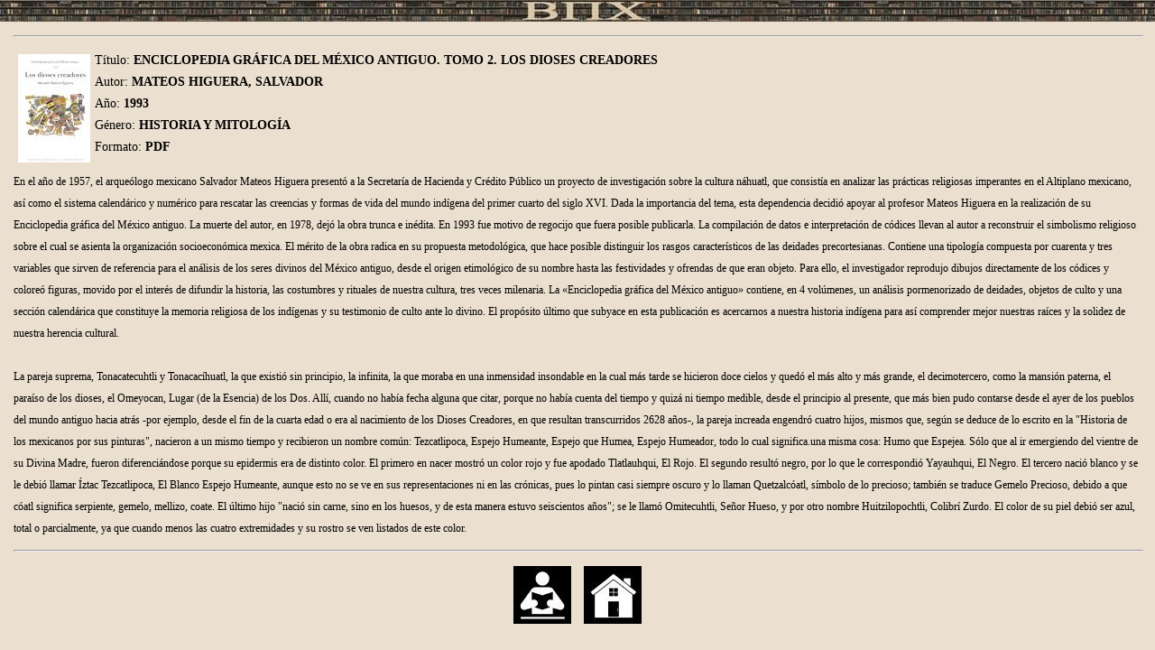

--- FILE ---
content_type: text/html
request_url: http://labiblioteca.mx/0403.html
body_size: 2594
content:
<!DOCTYPE html>
<html>
  <head>
    <meta http-equiv="Content-Type" content="text/html; charset=iso-8859-1">
    <meta name="viewport" content="width=device-width, initial-scale=1">
    <title> • BPC • </title>
    <link rel="shortcut icon" href="BPC_icon.ico" type="image/x-icon" />
    <link rel="stylesheet" href="krjja.css">
  </head>
<body bgcolor="#FFFFFF" text="#000000" link="#000000" alink="#000000" vlink="#000000">
<header id="header">
</header>
<main>
<div class="content">
<!--- Book Details --->
<hr width="100%">
<p class="details">
<a href="llyfrgell/0403.pdf" target="_blank"><img src="llyfrgell/0403.jpg" alt="Leer libro" title="Leer libro"></a>
Título: <b>ENCICLOPEDIA GRÁFICA DEL MÉXICO ANTIGUO. TOMO 2. LOS DIOSES CREADORES</b><br>
Autor: <b>MATEOS HIGUERA, SALVADOR</b><br>
Año: <b>1993</b><br>
Género: <b>HISTORIA Y MITOLOGÍA</b><br>
Formato: <b>PDF</b>
</p>
<p class="sinopsis">En el año de 1957, el arqueólogo mexicano Salvador Mateos Higuera presentó a la Secretaría de Hacienda y Crédito Público un proyecto de investigación sobre la cultura náhuatl, que consistía en analizar las prácticas religiosas imperantes en el Altiplano mexicano, así como el sistema calendárico y numérico para rescatar las creencias y formas de vida del mundo indígena del primer cuarto del siglo XVI. Dada la importancia del tema, esta dependencia decidió apoyar al profesor Mateos Higuera en la realización de su Enciclopedia gráfica del México antiguo. La muerte del autor, en 1978, dejó la obra trunca e inédita. En 1993 fue motivo de regocijo que fuera posible publicarla. La compilación de datos e interpretación de códices llevan al autor a reconstruir el simbolismo religioso sobre el cual se asienta la organización socioeconómica mexica. El mérito de la obra radica en su propuesta metodológica, que hace posible distinguir los rasgos característicos de las deidades precortesianas. Contiene una tipología compuesta por cuarenta y tres variables que sirven de referencia para el análisis de los seres divinos del México antiguo, desde el origen etimológico de su nombre hasta las festividades y ofrendas de que eran objeto. Para ello, el investigador reprodujo dibujos directamente de los códices y coloreó figuras, movido por el interés de difundir la historia, las costumbres y rituales de nuestra cultura, tres veces milenaria. La «Enciclopedia gráfica del México antiguo» contiene, en 4 volúmenes, un análisis pormenorizado de deidades, objetos de culto y una sección calendárica que constituye la memoria religiosa de los indígenas y su testimonio de culto ante lo divino. El propósito último que subyace en esta publicación es acercarnos a nuestra historia indígena para así comprender mejor nuestras raíces y la solidez de nuestra herencia cultural.<br><br>La pareja suprema, Tonacatecuhtli y Tonacacíhuatl, la que existió sin principio, la infinita, la que moraba en una inmensidad insondable en la cual más tarde se hicieron doce cielos y quedó el más alto y más grande, el decimotercero, como la mansión paterna, el paraíso de los dioses, el Omeyocan, Lugar (de la Esencia) de los Dos. Allí, cuando no había fecha alguna que citar, porque no había cuenta del tiempo y quizá ni tiempo medible, desde el principio al presente, que más bien pudo contarse desde el ayer de los pueblos del mundo antiguo hacia atrás -por ejemplo, desde el fin de la cuarta edad o era al nacimiento de los Dioses Creadores, en que resultan transcurridos 2628 años-, la pareja increada engendró cuatro hijos, mismos que, según se deduce de lo escrito en la "Historia de los mexicanos por sus pinturas", nacieron a un mismo tiempo y recibieron un nombre común: Tezcatlipoca, Espejo Humeante, Espejo que Humea, Espejo Humeador, todo lo cual significa.una misma cosa: Humo que Espejea. Sólo que al ir emergiendo del vientre de su Divina Madre, fueron diferenciándose porque su epidermis era de distinto color. El primero en nacer mostró un color rojo y fue apodado Tlatlauhqui, El Rojo. El segundo resultó negro, por lo que le correspondió Yayauhqui, El Negro. El tercero nació blanco y se le debió llamar Íztac Tezcatlipoca, El Blanco Espejo Humeante, aunque esto no se ve en sus representaciones ni en las crónicas, pues lo pintan casi siempre oscuro y lo llaman Quetzalcóatl, símbolo de lo precioso; también se traduce Gemelo Precioso, debido a que cóatl significa serpiente, gemelo, mellizo, coate. El último hijo "nació sin carne, sino en los huesos, y de esta manera estuvo seiscientos años"; se le llamó Omitecuhtli, Señor Hueso, y por otro nombre Huitzilopochtli, Colibrí Zurdo. El color de su piel debió ser azul, total o parcialmente, ya que cuando menos las cuatro extremidades y su rostro se ven listados de este color.</p>
<hr width="100%">
<center><table><tr><td><center><a href="llyfrgell/0403.pdf" target="_blank"><img src="llyfrgell/BPC_leer.jpg" alt="Leer libro" title="Leer libro"></a></center></td><td><center><a href="index.html"><img src="llyfrgell/BPC_inicio.jpg" title="BPC" alt="BPC"></a></center></td></tr></table></center>
<p>&nbsp;&nbsp;</p>
</div> <!--- content --->
</main>
</body>
</html>


--- FILE ---
content_type: text/css
request_url: http://labiblioteca.mx/krjja.css
body_size: 682
content:
      body {
        margin:           0;
        padding:          0;
        overflow:         hidden;
        height:           100%;
        max-height:       100%;
        font-family:      verdana;
        line-height:      1.5em;
        color:            #000000;
      }

      #header {
        position:         absolute;
        top:              0;
        left:             0;
        width:            100%;
        height:           24px;   /* This is the height of the header image */
        overflow:         hidden; /* Disables scrollbars on the navigation frame. To enable scrollbars, change "hidden" to "scroll" */
        background:       #FFFFFF url("llyfrgell/BPC_header.jpg") no-repeat center top;
      }

      #logo {
        padding:          10px;
        float:            left;
      }

      main {
        position:         fixed;
        top:              24px; /* Set this to the height of the header */
        left:             0;
        right:            0;
        bottom:           0;
        overflow:         auto;
        background-color: #EBDFCF; 
      }

      .content {
        margin:           15px; /* Provides padding for the content */
      }

      p {
        color:            #000000;
      }

      /*IE6 fix*/
      * html body {
        padding:          24px 0 0 0; /* Set the first value to the height of the header */
      }

      * html main {
        height:           100%;
        width:            100%;
      }

      img {
        padding:          0px;
        border:           5px solid transparent;
        float:            left;
      }

/* HTML:<FONT SIZE="N"> to CSS:FONT-SIZE approximate equivalents:
              "1"   :     10px
              "2"   :     13px
              "3"   :     16px
              "4"   :     18px
              "5"   :     24px
              "6"   :     32px
              "7"   :     48px                                     */

      .details {
        font-family:      verdana;
        font-size:        14px;
      }

      .sinopsis {
        font-family:      verdana;
        font-size:        12px;
      }
